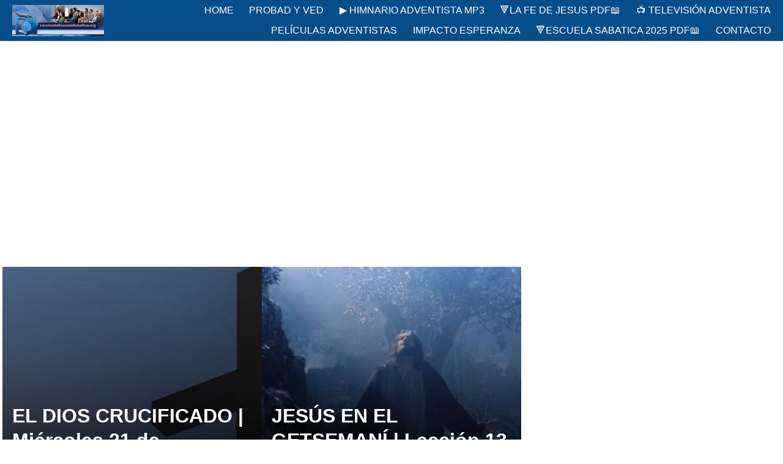

--- FILE ---
content_type: text/html; charset=utf-8
request_url: https://www.google.com/recaptcha/api2/aframe
body_size: 269
content:
<!DOCTYPE HTML><html><head><meta http-equiv="content-type" content="text/html; charset=UTF-8"></head><body><script nonce="waW2m4AVURVihjmkHNFDWA">/** Anti-fraud and anti-abuse applications only. See google.com/recaptcha */ try{var clients={'sodar':'https://pagead2.googlesyndication.com/pagead/sodar?'};window.addEventListener("message",function(a){try{if(a.source===window.parent){var b=JSON.parse(a.data);var c=clients[b['id']];if(c){var d=document.createElement('img');d.src=c+b['params']+'&rc='+(localStorage.getItem("rc::a")?sessionStorage.getItem("rc::b"):"");window.document.body.appendChild(d);sessionStorage.setItem("rc::e",parseInt(sessionStorage.getItem("rc::e")||0)+1);localStorage.setItem("rc::h",'1764354656304');}}}catch(b){}});window.parent.postMessage("_grecaptcha_ready", "*");}catch(b){}</script></body></html>

--- FILE ---
content_type: application/javascript; charset=utf-8
request_url: https://www.clickstay.com/embed_cs.js
body_size: 1772
content:
(function(){

var iframe_url = 'https://www.rentalsystems.com/renter/';
    var params = window.csEmbedObject;
	if (params === undefined) {
		return;
	}
	function embedBanner(A) {
        for (var i = 0; i < A.length; i++) {
            var image = A[i].dataset.image;
            var referrer = A[i].dataset.id;
            bannerRequest(image, A[i], referrer);
        }
	}

    function bannerRequest(image, elem, referrer) {
        var url = params.url + "affiliates/tools/get-banner-image?image=" + image + "&referrer=" + referrer;

        var req = new XMLHttpRequest();
        req.onload = function (e) {
            elem.innerHTML = e.target.response;
        };
        req.open('get', url, true);
        req.send();
    }

    function embedSearch(A) {

        for (var i = 0; i < A.length; i++) {

            var url = params.url + 'site/embedded-search';
//                var url = iframe_url.replace("frontend", "backend") + 'site/embedded-search';

            var counter = 0;
            var data = A[i].dataset;
            for (var val in data) {
                if (counter == 0) {
                    url += '?';
                    counter++;
                } else {
                    url += '&';
                }
                url += val + '=' + data[val];
            }
            A[i].innerHTML = '<iframe scrolling="no" frameborder="0" id="search" name="search" src="' + url + '" width="400" height="250" frameborder="0" marginheight="0" marginwidth="0"></iframe>';
        }
	}

	function csEmbed() {
        var embedElems = {'banner': embedBanner, 'search': embedSearch};
        for (var name in embedElems) {
            var elem = document.getElementsByClassName('cs-' + name);
            if (elem !== undefined && elem !== null) {
                embedElems[name](elem);
            }
        }
	}
	csEmbed();

})();